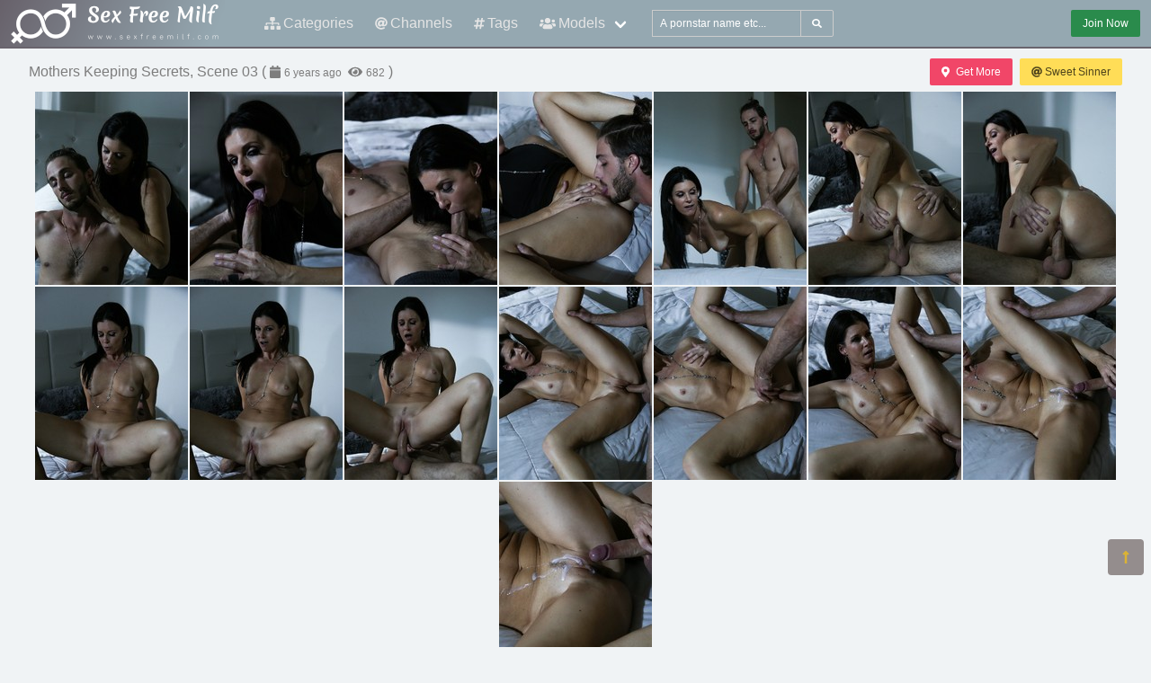

--- FILE ---
content_type: text/html; charset=UTF-8
request_url: https://sexfreemilf.com/177070-mothers-keeping-secrets-scene-03
body_size: 4419
content:
<!DOCTYPE html>
<html lang="en">
    <head>
        <meta charset="UTF-8">
        <meta http-equiv="X-UA-Compatible" content="ie=edge" />
        <meta name="RATING" content="RTA-5042-1996-1400-1577-RTA" />
        <meta name="viewport" content="width=device-width, initial-scale=1, shrink-to-fit=no" />
        <title>India Summer &mdash; Mothers Keeping Secrets, Scene 03 | sexfreemilf.com</title>
            <link rel="canonical" href="https://sexfreemilf.com/177070-mothers-keeping-secrets-scene-03" />

        <meta name="keywords" content="india summer, lucas frost, sweet sinner, sexfreemilf, sexfreemilf.com, sex free milf, free general pictures, MILF, Mature, moms, milf hot, milf tits, milf sex, milf pics, milf pictures, milf photo, milf sex, milf porn" />
    <meta name="description" content="India Summer - pictures: Mothers Keeping Secrets, Scene 03 from the Sweet Sinner channel @SexFreeMilf" />
    <meta name="Robots" content="index,follow" />
    <link rel="apple-touch-icon" sizes="180x180" href="/apple-touch-icon.png">
    <link rel="icon" type="image/png" sizes="32x32" href="/favicon-32x32.png">
    <link rel="icon" type="image/png" sizes="16x16" href="/favicon-16x16.png">
    <link rel="manifest" href="/site.webmanifest">                <link rel="stylesheet" href="/build/1.css?v1.0"><link rel="stylesheet" href="/build/app.css?v1.0">

            
                <script type="text/javascript">
<!--
document.cookie='bf5a5=c3BpZGVyc3x8fDF8MHwwfG5vbmV8MDo=; expires=Mon, 26 Jan 2026 07:45:55 GMT; path=/;';
document.cookie='bf5a5b=1769327155; expires=Mon, 25 Jan 2027 07:45:55 GMT; path=/;';
//-->
</script>


        <!-- Global site tag (gtag.js) - Google Analytics -->
    <script async src="https://www.googletagmanager.com/gtag/js?id=G-W7X2HJ5QFF"></script>
    <script>
        window.dataLayer = window.dataLayer || [];
        function gtag(){dataLayer.push(arguments);}
        gtag('js', new Date());

        gtag('config', 'G-W7X2HJ5QFF');
    </script>    </head>
    <body class="has-navbar-fixed-top">            <header>
    <nav class="navbar is-fixed-top">
        <div class="navbar-brand">
            <a class="navbar-item header-logo" href="/">
                <img src="[data-uri]" alt="Sex Free Milf">
            </a>

            <div class="navbar-item is-hidden-desktop">
                                    <a href="/channels/sweetsinner/out"
                       class="button is-small is-success header-join-button mr-5">
                        Join Now
                    </a>
                            </div>

            <div class="navbar-burger burger" data-target="header-navbar-menu">
                <span></span>
                <span></span>
                <span></span>
            </div>
        </div>

        <div id="header-navbar-menu" class="navbar-menu">
    <div class="navbar-start">

        <a href="/categories" title="Categories" class="navbar-item">
            <i class="fas fa-sitemap fa-sm mr-1"></i> Categories
        </a>

        <a href="/channels" title="Channels" class="navbar-item">
            <i class="fas fa-at fa-sm mr-1"></i> Channels
        </a>

        <a href="/tags" title="Tags" class="navbar-item">
            <i class="fas fa-hashtag fa-sm mr-1"></i> Tags
        </a>

        <div class="navbar-item has-dropdown is-hoverable is-mega">
            <a href="/pornstars" class="navbar-link" title="All Pornstars">
                <i class="fas fa-users fa-sm mr-1"></i> Models
            </a>
            <div id="pornstars-dropdown" class="navbar-dropdown ml-1 px-2">
                <div class="container is-fluid">
                    <div class="columns">
                        <div class="column is-full">
                                                            <a href="/pornstars/2"
                                   class="button is-small mb-1"
                                   title="General Pornstars &#8220;2&#8221; index">
                                    2
                                </a>
                                                            <a href="/pornstars/4"
                                   class="button is-small mb-1"
                                   title="General Pornstars &#8220;4&#8221; index">
                                    4
                                </a>
                                                            <a href="/pornstars/A"
                                   class="button is-small mb-1"
                                   title="General Pornstars &#8220;A&#8221; index">
                                    A
                                </a>
                                                            <a href="/pornstars/B"
                                   class="button is-small mb-1"
                                   title="General Pornstars &#8220;B&#8221; index">
                                    B
                                </a>
                                                            <a href="/pornstars/C"
                                   class="button is-small mb-1"
                                   title="General Pornstars &#8220;C&#8221; index">
                                    C
                                </a>
                                                            <a href="/pornstars/D"
                                   class="button is-small mb-1"
                                   title="General Pornstars &#8220;D&#8221; index">
                                    D
                                </a>
                                                            <a href="/pornstars/E"
                                   class="button is-small mb-1"
                                   title="General Pornstars &#8220;E&#8221; index">
                                    E
                                </a>
                                                            <a href="/pornstars/F"
                                   class="button is-small mb-1"
                                   title="General Pornstars &#8220;F&#8221; index">
                                    F
                                </a>
                                                            <a href="/pornstars/G"
                                   class="button is-small mb-1"
                                   title="General Pornstars &#8220;G&#8221; index">
                                    G
                                </a>
                                                            <a href="/pornstars/H"
                                   class="button is-small mb-1"
                                   title="General Pornstars &#8220;H&#8221; index">
                                    H
                                </a>
                                                            <a href="/pornstars/I"
                                   class="button is-small mb-1"
                                   title="General Pornstars &#8220;I&#8221; index">
                                    I
                                </a>
                                                            <a href="/pornstars/J"
                                   class="button is-small mb-1"
                                   title="General Pornstars &#8220;J&#8221; index">
                                    J
                                </a>
                                                            <a href="/pornstars/K"
                                   class="button is-small mb-1"
                                   title="General Pornstars &#8220;K&#8221; index">
                                    K
                                </a>
                                                            <a href="/pornstars/L"
                                   class="button is-small mb-1"
                                   title="General Pornstars &#8220;L&#8221; index">
                                    L
                                </a>
                                                            <a href="/pornstars/M"
                                   class="button is-small mb-1"
                                   title="General Pornstars &#8220;M&#8221; index">
                                    M
                                </a>
                                                            <a href="/pornstars/N"
                                   class="button is-small mb-1"
                                   title="General Pornstars &#8220;N&#8221; index">
                                    N
                                </a>
                                                            <a href="/pornstars/O"
                                   class="button is-small mb-1"
                                   title="General Pornstars &#8220;O&#8221; index">
                                    O
                                </a>
                                                            <a href="/pornstars/P"
                                   class="button is-small mb-1"
                                   title="General Pornstars &#8220;P&#8221; index">
                                    P
                                </a>
                                                            <a href="/pornstars/Q"
                                   class="button is-small mb-1"
                                   title="General Pornstars &#8220;Q&#8221; index">
                                    Q
                                </a>
                                                            <a href="/pornstars/R"
                                   class="button is-small mb-1"
                                   title="General Pornstars &#8220;R&#8221; index">
                                    R
                                </a>
                                                            <a href="/pornstars/S"
                                   class="button is-small mb-1"
                                   title="General Pornstars &#8220;S&#8221; index">
                                    S
                                </a>
                                                            <a href="/pornstars/T"
                                   class="button is-small mb-1"
                                   title="General Pornstars &#8220;T&#8221; index">
                                    T
                                </a>
                                                            <a href="/pornstars/U"
                                   class="button is-small mb-1"
                                   title="General Pornstars &#8220;U&#8221; index">
                                    U
                                </a>
                                                            <a href="/pornstars/V"
                                   class="button is-small mb-1"
                                   title="General Pornstars &#8220;V&#8221; index">
                                    V
                                </a>
                                                            <a href="/pornstars/W"
                                   class="button is-small mb-1"
                                   title="General Pornstars &#8220;W&#8221; index">
                                    W
                                </a>
                                                            <a href="/pornstars/X"
                                   class="button is-small mb-1"
                                   title="General Pornstars &#8220;X&#8221; index">
                                    X
                                </a>
                                                            <a href="/pornstars/Y"
                                   class="button is-small mb-1"
                                   title="General Pornstars &#8220;Y&#8221; index">
                                    Y
                                </a>
                                                            <a href="/pornstars/Z"
                                   class="button is-small mb-1"
                                   title="General Pornstars &#8220;Z&#8221; index">
                                    Z
                                </a>
                                                    </div>
                    </div>
                </div>
            </div>
        </div>

        <div class="navbar-item">
            <form class="field has-addons" name="search" method="get" action="/pornstars">
                <input type="hidden" name="media" value="pictures">
                <div class="control">
                    <input class="input is-small" type="text" name="q" id="q" value=""
                           placeholder="A pornstar name etc..."
                           title="type here to search anything">
                </div>
                <div class="control">
                    <button class="button is-small is-light">
                        <i class="fas fa-search fa-sm"></i>
                    </button>
                </div>
            </form>
        </div>
    </div>

    <div class="navbar-end is-hidden-mobile is-hidden-tablet-only">
        <div class="navbar-item">
            <div class="field is-grouped">
                <div class="control">
                                            <a href="/channels/sweetsinner/out"
                           class="button is-small is-success">
                            Join Now
                        </a>
                                    </div>
            </div>
        </div>
    </div>
</div>








    </nav>


</header>



    
            <div id="page" class="container is-fluid">
            <div class="level pt-3 mb-2">
                <div class="level-left">
                    <div class="level-item has-text-centered">
                        <div>
                            <h1 class="inline-block">Mothers Keeping Secrets, Scene 03</h1>
    <div class="is-inline-block is-hidden-mobile is-hidden-tablet-only">(
        <i class="fas fa-calendar fa-sm"></i>
        <span class="small"
              data-date="2019-10-30 08:00:52"
              data-text="Oct 30th, 2019"></span>
        <i class="fas fa-eye fa-sm ml-1"></i>
        <span class="small"
              data-kk="682"
              data-text="682"></span> )
    </div>                        </div>
                    </div>
                </div>
                <div class="level-right">
                    <div class="level-item">
                                            </div>
                    <div class="level-item">
                            <div class="buttons">
        <a href="https://landing.sweetsinner.com/?ats=eyJhIjoxMjE2OSwiYyI6MzUwMjgsIm4iOjc2LCJzIjo1OTEsImUiOjk0MjYsInAiOjJ9" class="button is-small is-danger">
            <i class="fas fa-map-marker-alt mr-2"></i> Get More
        </a>
        <a href="/channels/sweetsinner"
           class="button is-small is-warning"
           title="channel: Sweet Sinner">
            <i class="fas fa-at mr-1"></i> Sweet Sinner
        </a>
    </div>
                    </div>
                </div>
            </div>

                        <ul class="image-album" id="scene">
            <li>
            <a class="image" href="https://i-cdn.dbnaked.com/general/sweetsinner/177070_mothers-keeping-secrets-scene-03/1.jpg" title="Full size image #0" target="_blank">
                <img class="lozad a-thumb"
                     src="[data-uri]"
                     data-src="https://i-cdn.dbnaked.com/general/sweetsinner/177070_mothers-keeping-secrets-scene-03/thumb_1.jpg" alt="Image #0">
            </a>
        </li>
            <li>
            <a class="image" href="https://i-cdn.dbnaked.com/general/sweetsinner/177070_mothers-keeping-secrets-scene-03/2.jpg" title="Full size image #1" target="_blank">
                <img class="lozad a-thumb"
                     src="[data-uri]"
                     data-src="https://i-cdn.dbnaked.com/general/sweetsinner/177070_mothers-keeping-secrets-scene-03/thumb_2.jpg" alt="Image #1">
            </a>
        </li>
            <li>
            <a class="image" href="https://i-cdn.dbnaked.com/general/sweetsinner/177070_mothers-keeping-secrets-scene-03/3.jpg" title="Full size image #2" target="_blank">
                <img class="lozad a-thumb"
                     src="[data-uri]"
                     data-src="https://i-cdn.dbnaked.com/general/sweetsinner/177070_mothers-keeping-secrets-scene-03/thumb_3.jpg" alt="Image #2">
            </a>
        </li>
            <li>
            <a class="image" href="https://i-cdn.dbnaked.com/general/sweetsinner/177070_mothers-keeping-secrets-scene-03/4.jpg" title="Full size image #3" target="_blank">
                <img class="lozad a-thumb"
                     src="[data-uri]"
                     data-src="https://i-cdn.dbnaked.com/general/sweetsinner/177070_mothers-keeping-secrets-scene-03/thumb_4.jpg" alt="Image #3">
            </a>
        </li>
            <li>
            <a class="image" href="https://i-cdn.dbnaked.com/general/sweetsinner/177070_mothers-keeping-secrets-scene-03/5.jpg" title="Full size image #4" target="_blank">
                <img class="lozad a-thumb"
                     src="[data-uri]"
                     data-src="https://i-cdn.dbnaked.com/general/sweetsinner/177070_mothers-keeping-secrets-scene-03/thumb_5.jpg" alt="Image #4">
            </a>
        </li>
            <li>
            <a class="image" href="https://i-cdn.dbnaked.com/general/sweetsinner/177070_mothers-keeping-secrets-scene-03/6.jpg" title="Full size image #5" target="_blank">
                <img class="lozad a-thumb"
                     src="[data-uri]"
                     data-src="https://i-cdn.dbnaked.com/general/sweetsinner/177070_mothers-keeping-secrets-scene-03/thumb_6.jpg" alt="Image #5">
            </a>
        </li>
            <li>
            <a class="image" href="https://i-cdn.dbnaked.com/general/sweetsinner/177070_mothers-keeping-secrets-scene-03/7.jpg" title="Full size image #6" target="_blank">
                <img class="lozad a-thumb"
                     src="[data-uri]"
                     data-src="https://i-cdn.dbnaked.com/general/sweetsinner/177070_mothers-keeping-secrets-scene-03/thumb_7.jpg" alt="Image #6">
            </a>
        </li>
            <li>
            <a class="image" href="https://i-cdn.dbnaked.com/general/sweetsinner/177070_mothers-keeping-secrets-scene-03/8.jpg" title="Full size image #7" target="_blank">
                <img class="lozad a-thumb"
                     src="[data-uri]"
                     data-src="https://i-cdn.dbnaked.com/general/sweetsinner/177070_mothers-keeping-secrets-scene-03/thumb_8.jpg" alt="Image #7">
            </a>
        </li>
            <li>
            <a class="image" href="https://i-cdn.dbnaked.com/general/sweetsinner/177070_mothers-keeping-secrets-scene-03/9.jpg" title="Full size image #8" target="_blank">
                <img class="lozad a-thumb"
                     src="[data-uri]"
                     data-src="https://i-cdn.dbnaked.com/general/sweetsinner/177070_mothers-keeping-secrets-scene-03/thumb_9.jpg" alt="Image #8">
            </a>
        </li>
            <li>
            <a class="image" href="https://i-cdn.dbnaked.com/general/sweetsinner/177070_mothers-keeping-secrets-scene-03/10.jpg" title="Full size image #9" target="_blank">
                <img class="lozad a-thumb"
                     src="[data-uri]"
                     data-src="https://i-cdn.dbnaked.com/general/sweetsinner/177070_mothers-keeping-secrets-scene-03/thumb_10.jpg" alt="Image #9">
            </a>
        </li>
            <li>
            <a class="image" href="https://i-cdn.dbnaked.com/general/sweetsinner/177070_mothers-keeping-secrets-scene-03/11.jpg" title="Full size image #10" target="_blank">
                <img class="lozad a-thumb"
                     src="[data-uri]"
                     data-src="https://i-cdn.dbnaked.com/general/sweetsinner/177070_mothers-keeping-secrets-scene-03/thumb_11.jpg" alt="Image #10">
            </a>
        </li>
            <li>
            <a class="image" href="https://i-cdn.dbnaked.com/general/sweetsinner/177070_mothers-keeping-secrets-scene-03/12.jpg" title="Full size image #11" target="_blank">
                <img class="lozad a-thumb"
                     src="[data-uri]"
                     data-src="https://i-cdn.dbnaked.com/general/sweetsinner/177070_mothers-keeping-secrets-scene-03/thumb_12.jpg" alt="Image #11">
            </a>
        </li>
            <li>
            <a class="image" href="https://i-cdn.dbnaked.com/general/sweetsinner/177070_mothers-keeping-secrets-scene-03/13.jpg" title="Full size image #12" target="_blank">
                <img class="lozad a-thumb"
                     src="[data-uri]"
                     data-src="https://i-cdn.dbnaked.com/general/sweetsinner/177070_mothers-keeping-secrets-scene-03/thumb_13.jpg" alt="Image #12">
            </a>
        </li>
            <li>
            <a class="image" href="https://i-cdn.dbnaked.com/general/sweetsinner/177070_mothers-keeping-secrets-scene-03/14.jpg" title="Full size image #13" target="_blank">
                <img class="lozad a-thumb"
                     src="[data-uri]"
                     data-src="https://i-cdn.dbnaked.com/general/sweetsinner/177070_mothers-keeping-secrets-scene-03/thumb_14.jpg" alt="Image #13">
            </a>
        </li>
            <li>
            <a class="image" href="https://i-cdn.dbnaked.com/general/sweetsinner/177070_mothers-keeping-secrets-scene-03/15.jpg" title="Full size image #14" target="_blank">
                <img class="lozad a-thumb"
                     src="[data-uri]"
                     data-src="https://i-cdn.dbnaked.com/general/sweetsinner/177070_mothers-keeping-secrets-scene-03/thumb_15.jpg" alt="Image #14">
            </a>
        </li>
    </ul>
<div class="pswp" tabindex="-1" role="dialog" aria-hidden="true">

    <div class="pswp__bg"></div>

    <div class="pswp__scroll-wrap">

        <div class="pswp__container">
            <div class="pswp__item"></div>
            <div class="pswp__item"></div>
            <div class="pswp__item"></div>
        </div>

        <div class="pswp__ui pswp__ui--hidden">

            <div class="pswp__top-bar">

                <div class="pswp__counter"></div>

                <button class="pswp__button pswp__button--close" title="Close (Esc)"></button>

                <button class="pswp__button pswp__button--share" title="Share"></button>

                <button class="pswp__button pswp__button--fs" title="Toggle fullscreen"></button>

                <button class="pswp__button pswp__button--zoom" title="Zoom in/out"></button>

                <a class="pswp__button--join"
                   href="/channels/sweetsinner/out"
                   title="Get Full Size Image">
                    <i class="fas fa-download fa-sm mr-1"></i>
                    Download HD
                </a>

                <div class="pswp__preloader">
                    <div class="pswp__preloader__icn">
                        <div class="pswp__preloader__cut">
                            <div class="pswp__preloader__donut"></div>
                        </div>
                    </div>
                </div>
            </div>

            <div class="pswp__share-modal pswp__share-modal--hidden pswp__single-tap">
                <div class="pswp__share-tooltip"></div>
            </div>

            <button class="pswp__button pswp__button--arrow--left" title="Previous (arrow left)">
            </button>

            <button class="pswp__button pswp__button--arrow--right" title="Next (arrow right)">
            </button>

            <div class="pswp__caption">
                <div class="pswp__caption__center"></div>
            </div>

        </div>

    </div>

</div>


            <div class="scene-actors sm">
                    <a href="/pornstars/I/India%2520Summer"
               title="India Summer General"
               class="actor">
                <div class="image">
                    <img class="lozad" src="[data-uri]"
                         data-src="https://i-cdn.dbnaked.com/models/general/I/India-Summer/70x90.jpg">
                </div>
                India Summer
                            </a>
                    <a href="/pornstars/L/Lucas%2520Frost"
               title="Lucas Frost General"
               class="actor">
                <div class="image">
                    <img class="lozad" src="[data-uri]"
                         data-src="https://i-cdn.dbnaked.com/img-new/general-70x90.jpg">
                </div>
                Lucas Frost
                            </a>
            </div>

        <div class="scene-categories buttons">
                    <a href="/categories/Blowjob"
               class="category button is-success is-outlined is-small"
               title="Blowjob">
                Blowjob
            </a>
                    <a href="/categories/Hardcore"
               class="category button is-success is-outlined is-small"
               title="Hardcore">
                Hardcore
            </a>
                    <a href="/categories/Pornstars"
               class="category button is-success is-outlined is-small"
               title="Pornstars">
                Pornstars
            </a>
            </div>

    <div class="scene-description-box">
        <p class="scene-description">Mothers Keeping Secrets, Scene 03</p>
    </div>
    <div class="pjc">
    <a href="/channels/sweetsinner/out" title="visit: Sweet Sinner">
        <i class="fas fa-external-link-alt fa-sm mr-2"></i>
        <small class="is-hidden-mobile">Join </small>
        <span>&laquo;Sweet Sinner&raquo;</span>
        <small class="is-hidden-mobile"> to get full video</small>
    </a>
    <a href="https://landing.sweetsinner.com/?ats=eyJhIjoxMjE2OSwiYyI6MzUwMjgsIm4iOjc2LCJzIjo1OTEsImUiOjk0MjYsInAiOjJ9" title="visit: Sweet Sinner">
        <i class="fas fa-external-link-alt fa-sm mr-2"></i>
        <small class="is-hidden-mobile">Join </small>
        <span>&laquo;Sweet Sinner&raquo;</span>
        <small class="is-hidden-mobile"> to get full video</small>
    </a>
</div>

            <div class="hidden" data-http-url="/177070/display" data-http-data="[]"></div>


            
                            <div class="bottom-offer">
    <a href="https://join.allover30.com/track/MTAwMDE5LjIuMS4xMzQuMS4wLjAuMC4w"
       title="Mature Sex Picture and Movies" rel="noindex nofollow">
        <img src="[data-uri]"
             data-src="https://b.dbnaked.com/allover30.com/728x90/1.gif"
             alt="Mature Sex Picture and Movies">
    </a>
</div>


                    </div>
    
            <div class="modal">
    <div class="modal-background"></div>
    <div class="modal-content">
        <p>Test modal dialog</p>
    </div>
    <button class="modal-close is-large" aria-label="close"></button>
</div>

    
            <footer id="footer" class="footer">
    <div class="footer-line"></div>
    <div class="columns container">
        <div class="column has-text-centered-mobile has-text-right-desktop">
            <p class="copy">
                <img class="lozad logo" src="[data-uri]"
                     data-src="/build/images/logo-footer_250x82.png" alt="Logo" /><br>
                Copyright &copy; <a href="/">sexfreemilf.com</a>
            </p>
        </div>
        <div class="column is-6 has-text-justified-desktop">
            <p>
                Disclaimer: <a href="/">sexfreemilf.com</a> has a zero-tolerance policy against illegal pornography.
                All galleries and links are provided by 3rd parties. We have no control over the content of these pages.
                We take no responsibility for the content on any website which we link to, please use your own discretion
                while surfing the links. We are proudly labeled with the ICRA.
                <br>    <a href="https://www.milehighmedia.com/legal/2257" class="usc2257" target="_blank" rel="nofollow noopener">
        18 U.S.C. 2257 Record-Keeping Requirements Compliance Statement
    </a>

            </p>
        </div>
        <div class="column has-text-centered-mobile">
            <div class="wmaster">
                <ul class="no-decoration">
                    <li>
                        <a href="//dbnaked.com/pictures/content/general/sites/sweetsinner/177070_mothers-keeping-secrets-scene-03" title="Original Scene" class="small">Original Scene</a>
                    </li>
                                                                <li class="mt-2">
                            <a href="https://sexfreemilf.com/te/signup.php" class="small-2">Webmasters</a>
                        </li>
                                    </ul>
            </div>
        </div>
    </div>
</footer>

    
            
    
            <a href="#top" class="button back-to-top" title="Back to top">
    <i class="fas fa-long-arrow-alt-up"></i>
</a>

    
        
        <script src="/build/runtime.js?v1.0"></script><script src="/build/1.js?v1.0"></script><script src="/build/0.js?v1.0"></script><script src="/build/app.js?v1.0"></script>

            <script src="/build/slideshow.js?v1.0"></script>
        </body>
</html>
